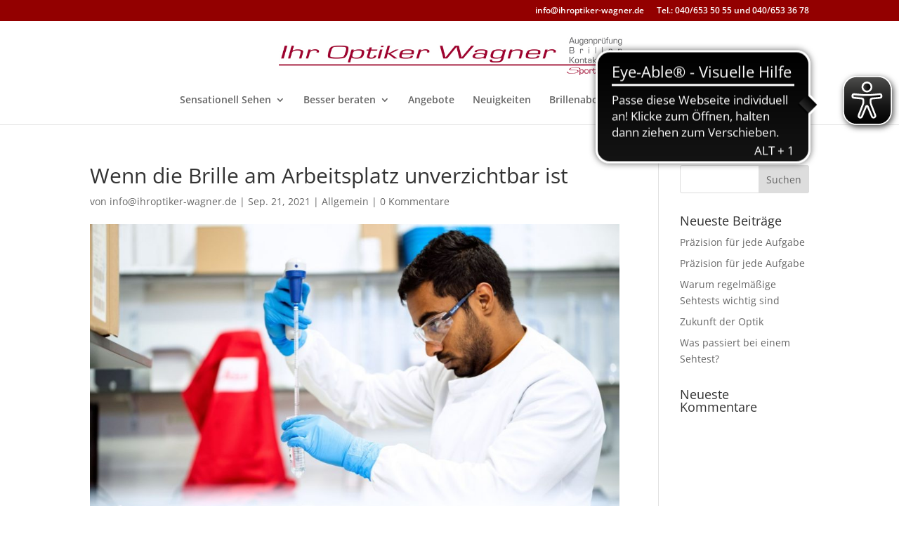

--- FILE ---
content_type: application/javascript
request_url: https://cdn.eye-able.com/configs/ihroptiker-wagner.de.js
body_size: -93
content:
var eyeAble_pluginConfig = {"azureDemoMode":false,"disableZoom":false,"license":{"ihroptiker-wagner.de":"626f6464375e115eepqtofdk8"},"mainIconAlt":2,"maxMagnification":6,"precisePosition":true}